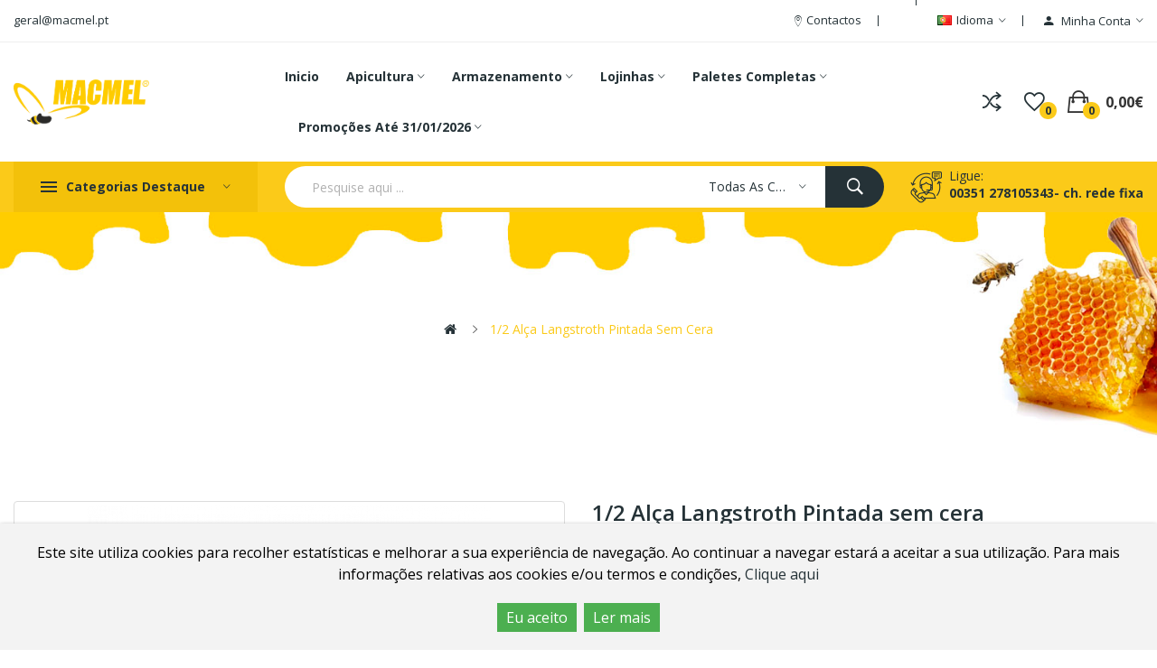

--- FILE ---
content_type: text/html; charset=utf-8
request_url: https://www.google.com/recaptcha/api2/anchor?ar=1&k=6Led25oqAAAAANnL6fLqmdCgGqNSifG5kGxL8hsf&co=aHR0cHM6Ly93d3cubWFjbWVsLnB0OjQ0Mw..&hl=en&v=PoyoqOPhxBO7pBk68S4YbpHZ&size=normal&anchor-ms=20000&execute-ms=30000&cb=l2whxeix9cgb
body_size: 49450
content:
<!DOCTYPE HTML><html dir="ltr" lang="en"><head><meta http-equiv="Content-Type" content="text/html; charset=UTF-8">
<meta http-equiv="X-UA-Compatible" content="IE=edge">
<title>reCAPTCHA</title>
<style type="text/css">
/* cyrillic-ext */
@font-face {
  font-family: 'Roboto';
  font-style: normal;
  font-weight: 400;
  font-stretch: 100%;
  src: url(//fonts.gstatic.com/s/roboto/v48/KFO7CnqEu92Fr1ME7kSn66aGLdTylUAMa3GUBHMdazTgWw.woff2) format('woff2');
  unicode-range: U+0460-052F, U+1C80-1C8A, U+20B4, U+2DE0-2DFF, U+A640-A69F, U+FE2E-FE2F;
}
/* cyrillic */
@font-face {
  font-family: 'Roboto';
  font-style: normal;
  font-weight: 400;
  font-stretch: 100%;
  src: url(//fonts.gstatic.com/s/roboto/v48/KFO7CnqEu92Fr1ME7kSn66aGLdTylUAMa3iUBHMdazTgWw.woff2) format('woff2');
  unicode-range: U+0301, U+0400-045F, U+0490-0491, U+04B0-04B1, U+2116;
}
/* greek-ext */
@font-face {
  font-family: 'Roboto';
  font-style: normal;
  font-weight: 400;
  font-stretch: 100%;
  src: url(//fonts.gstatic.com/s/roboto/v48/KFO7CnqEu92Fr1ME7kSn66aGLdTylUAMa3CUBHMdazTgWw.woff2) format('woff2');
  unicode-range: U+1F00-1FFF;
}
/* greek */
@font-face {
  font-family: 'Roboto';
  font-style: normal;
  font-weight: 400;
  font-stretch: 100%;
  src: url(//fonts.gstatic.com/s/roboto/v48/KFO7CnqEu92Fr1ME7kSn66aGLdTylUAMa3-UBHMdazTgWw.woff2) format('woff2');
  unicode-range: U+0370-0377, U+037A-037F, U+0384-038A, U+038C, U+038E-03A1, U+03A3-03FF;
}
/* math */
@font-face {
  font-family: 'Roboto';
  font-style: normal;
  font-weight: 400;
  font-stretch: 100%;
  src: url(//fonts.gstatic.com/s/roboto/v48/KFO7CnqEu92Fr1ME7kSn66aGLdTylUAMawCUBHMdazTgWw.woff2) format('woff2');
  unicode-range: U+0302-0303, U+0305, U+0307-0308, U+0310, U+0312, U+0315, U+031A, U+0326-0327, U+032C, U+032F-0330, U+0332-0333, U+0338, U+033A, U+0346, U+034D, U+0391-03A1, U+03A3-03A9, U+03B1-03C9, U+03D1, U+03D5-03D6, U+03F0-03F1, U+03F4-03F5, U+2016-2017, U+2034-2038, U+203C, U+2040, U+2043, U+2047, U+2050, U+2057, U+205F, U+2070-2071, U+2074-208E, U+2090-209C, U+20D0-20DC, U+20E1, U+20E5-20EF, U+2100-2112, U+2114-2115, U+2117-2121, U+2123-214F, U+2190, U+2192, U+2194-21AE, U+21B0-21E5, U+21F1-21F2, U+21F4-2211, U+2213-2214, U+2216-22FF, U+2308-230B, U+2310, U+2319, U+231C-2321, U+2336-237A, U+237C, U+2395, U+239B-23B7, U+23D0, U+23DC-23E1, U+2474-2475, U+25AF, U+25B3, U+25B7, U+25BD, U+25C1, U+25CA, U+25CC, U+25FB, U+266D-266F, U+27C0-27FF, U+2900-2AFF, U+2B0E-2B11, U+2B30-2B4C, U+2BFE, U+3030, U+FF5B, U+FF5D, U+1D400-1D7FF, U+1EE00-1EEFF;
}
/* symbols */
@font-face {
  font-family: 'Roboto';
  font-style: normal;
  font-weight: 400;
  font-stretch: 100%;
  src: url(//fonts.gstatic.com/s/roboto/v48/KFO7CnqEu92Fr1ME7kSn66aGLdTylUAMaxKUBHMdazTgWw.woff2) format('woff2');
  unicode-range: U+0001-000C, U+000E-001F, U+007F-009F, U+20DD-20E0, U+20E2-20E4, U+2150-218F, U+2190, U+2192, U+2194-2199, U+21AF, U+21E6-21F0, U+21F3, U+2218-2219, U+2299, U+22C4-22C6, U+2300-243F, U+2440-244A, U+2460-24FF, U+25A0-27BF, U+2800-28FF, U+2921-2922, U+2981, U+29BF, U+29EB, U+2B00-2BFF, U+4DC0-4DFF, U+FFF9-FFFB, U+10140-1018E, U+10190-1019C, U+101A0, U+101D0-101FD, U+102E0-102FB, U+10E60-10E7E, U+1D2C0-1D2D3, U+1D2E0-1D37F, U+1F000-1F0FF, U+1F100-1F1AD, U+1F1E6-1F1FF, U+1F30D-1F30F, U+1F315, U+1F31C, U+1F31E, U+1F320-1F32C, U+1F336, U+1F378, U+1F37D, U+1F382, U+1F393-1F39F, U+1F3A7-1F3A8, U+1F3AC-1F3AF, U+1F3C2, U+1F3C4-1F3C6, U+1F3CA-1F3CE, U+1F3D4-1F3E0, U+1F3ED, U+1F3F1-1F3F3, U+1F3F5-1F3F7, U+1F408, U+1F415, U+1F41F, U+1F426, U+1F43F, U+1F441-1F442, U+1F444, U+1F446-1F449, U+1F44C-1F44E, U+1F453, U+1F46A, U+1F47D, U+1F4A3, U+1F4B0, U+1F4B3, U+1F4B9, U+1F4BB, U+1F4BF, U+1F4C8-1F4CB, U+1F4D6, U+1F4DA, U+1F4DF, U+1F4E3-1F4E6, U+1F4EA-1F4ED, U+1F4F7, U+1F4F9-1F4FB, U+1F4FD-1F4FE, U+1F503, U+1F507-1F50B, U+1F50D, U+1F512-1F513, U+1F53E-1F54A, U+1F54F-1F5FA, U+1F610, U+1F650-1F67F, U+1F687, U+1F68D, U+1F691, U+1F694, U+1F698, U+1F6AD, U+1F6B2, U+1F6B9-1F6BA, U+1F6BC, U+1F6C6-1F6CF, U+1F6D3-1F6D7, U+1F6E0-1F6EA, U+1F6F0-1F6F3, U+1F6F7-1F6FC, U+1F700-1F7FF, U+1F800-1F80B, U+1F810-1F847, U+1F850-1F859, U+1F860-1F887, U+1F890-1F8AD, U+1F8B0-1F8BB, U+1F8C0-1F8C1, U+1F900-1F90B, U+1F93B, U+1F946, U+1F984, U+1F996, U+1F9E9, U+1FA00-1FA6F, U+1FA70-1FA7C, U+1FA80-1FA89, U+1FA8F-1FAC6, U+1FACE-1FADC, U+1FADF-1FAE9, U+1FAF0-1FAF8, U+1FB00-1FBFF;
}
/* vietnamese */
@font-face {
  font-family: 'Roboto';
  font-style: normal;
  font-weight: 400;
  font-stretch: 100%;
  src: url(//fonts.gstatic.com/s/roboto/v48/KFO7CnqEu92Fr1ME7kSn66aGLdTylUAMa3OUBHMdazTgWw.woff2) format('woff2');
  unicode-range: U+0102-0103, U+0110-0111, U+0128-0129, U+0168-0169, U+01A0-01A1, U+01AF-01B0, U+0300-0301, U+0303-0304, U+0308-0309, U+0323, U+0329, U+1EA0-1EF9, U+20AB;
}
/* latin-ext */
@font-face {
  font-family: 'Roboto';
  font-style: normal;
  font-weight: 400;
  font-stretch: 100%;
  src: url(//fonts.gstatic.com/s/roboto/v48/KFO7CnqEu92Fr1ME7kSn66aGLdTylUAMa3KUBHMdazTgWw.woff2) format('woff2');
  unicode-range: U+0100-02BA, U+02BD-02C5, U+02C7-02CC, U+02CE-02D7, U+02DD-02FF, U+0304, U+0308, U+0329, U+1D00-1DBF, U+1E00-1E9F, U+1EF2-1EFF, U+2020, U+20A0-20AB, U+20AD-20C0, U+2113, U+2C60-2C7F, U+A720-A7FF;
}
/* latin */
@font-face {
  font-family: 'Roboto';
  font-style: normal;
  font-weight: 400;
  font-stretch: 100%;
  src: url(//fonts.gstatic.com/s/roboto/v48/KFO7CnqEu92Fr1ME7kSn66aGLdTylUAMa3yUBHMdazQ.woff2) format('woff2');
  unicode-range: U+0000-00FF, U+0131, U+0152-0153, U+02BB-02BC, U+02C6, U+02DA, U+02DC, U+0304, U+0308, U+0329, U+2000-206F, U+20AC, U+2122, U+2191, U+2193, U+2212, U+2215, U+FEFF, U+FFFD;
}
/* cyrillic-ext */
@font-face {
  font-family: 'Roboto';
  font-style: normal;
  font-weight: 500;
  font-stretch: 100%;
  src: url(//fonts.gstatic.com/s/roboto/v48/KFO7CnqEu92Fr1ME7kSn66aGLdTylUAMa3GUBHMdazTgWw.woff2) format('woff2');
  unicode-range: U+0460-052F, U+1C80-1C8A, U+20B4, U+2DE0-2DFF, U+A640-A69F, U+FE2E-FE2F;
}
/* cyrillic */
@font-face {
  font-family: 'Roboto';
  font-style: normal;
  font-weight: 500;
  font-stretch: 100%;
  src: url(//fonts.gstatic.com/s/roboto/v48/KFO7CnqEu92Fr1ME7kSn66aGLdTylUAMa3iUBHMdazTgWw.woff2) format('woff2');
  unicode-range: U+0301, U+0400-045F, U+0490-0491, U+04B0-04B1, U+2116;
}
/* greek-ext */
@font-face {
  font-family: 'Roboto';
  font-style: normal;
  font-weight: 500;
  font-stretch: 100%;
  src: url(//fonts.gstatic.com/s/roboto/v48/KFO7CnqEu92Fr1ME7kSn66aGLdTylUAMa3CUBHMdazTgWw.woff2) format('woff2');
  unicode-range: U+1F00-1FFF;
}
/* greek */
@font-face {
  font-family: 'Roboto';
  font-style: normal;
  font-weight: 500;
  font-stretch: 100%;
  src: url(//fonts.gstatic.com/s/roboto/v48/KFO7CnqEu92Fr1ME7kSn66aGLdTylUAMa3-UBHMdazTgWw.woff2) format('woff2');
  unicode-range: U+0370-0377, U+037A-037F, U+0384-038A, U+038C, U+038E-03A1, U+03A3-03FF;
}
/* math */
@font-face {
  font-family: 'Roboto';
  font-style: normal;
  font-weight: 500;
  font-stretch: 100%;
  src: url(//fonts.gstatic.com/s/roboto/v48/KFO7CnqEu92Fr1ME7kSn66aGLdTylUAMawCUBHMdazTgWw.woff2) format('woff2');
  unicode-range: U+0302-0303, U+0305, U+0307-0308, U+0310, U+0312, U+0315, U+031A, U+0326-0327, U+032C, U+032F-0330, U+0332-0333, U+0338, U+033A, U+0346, U+034D, U+0391-03A1, U+03A3-03A9, U+03B1-03C9, U+03D1, U+03D5-03D6, U+03F0-03F1, U+03F4-03F5, U+2016-2017, U+2034-2038, U+203C, U+2040, U+2043, U+2047, U+2050, U+2057, U+205F, U+2070-2071, U+2074-208E, U+2090-209C, U+20D0-20DC, U+20E1, U+20E5-20EF, U+2100-2112, U+2114-2115, U+2117-2121, U+2123-214F, U+2190, U+2192, U+2194-21AE, U+21B0-21E5, U+21F1-21F2, U+21F4-2211, U+2213-2214, U+2216-22FF, U+2308-230B, U+2310, U+2319, U+231C-2321, U+2336-237A, U+237C, U+2395, U+239B-23B7, U+23D0, U+23DC-23E1, U+2474-2475, U+25AF, U+25B3, U+25B7, U+25BD, U+25C1, U+25CA, U+25CC, U+25FB, U+266D-266F, U+27C0-27FF, U+2900-2AFF, U+2B0E-2B11, U+2B30-2B4C, U+2BFE, U+3030, U+FF5B, U+FF5D, U+1D400-1D7FF, U+1EE00-1EEFF;
}
/* symbols */
@font-face {
  font-family: 'Roboto';
  font-style: normal;
  font-weight: 500;
  font-stretch: 100%;
  src: url(//fonts.gstatic.com/s/roboto/v48/KFO7CnqEu92Fr1ME7kSn66aGLdTylUAMaxKUBHMdazTgWw.woff2) format('woff2');
  unicode-range: U+0001-000C, U+000E-001F, U+007F-009F, U+20DD-20E0, U+20E2-20E4, U+2150-218F, U+2190, U+2192, U+2194-2199, U+21AF, U+21E6-21F0, U+21F3, U+2218-2219, U+2299, U+22C4-22C6, U+2300-243F, U+2440-244A, U+2460-24FF, U+25A0-27BF, U+2800-28FF, U+2921-2922, U+2981, U+29BF, U+29EB, U+2B00-2BFF, U+4DC0-4DFF, U+FFF9-FFFB, U+10140-1018E, U+10190-1019C, U+101A0, U+101D0-101FD, U+102E0-102FB, U+10E60-10E7E, U+1D2C0-1D2D3, U+1D2E0-1D37F, U+1F000-1F0FF, U+1F100-1F1AD, U+1F1E6-1F1FF, U+1F30D-1F30F, U+1F315, U+1F31C, U+1F31E, U+1F320-1F32C, U+1F336, U+1F378, U+1F37D, U+1F382, U+1F393-1F39F, U+1F3A7-1F3A8, U+1F3AC-1F3AF, U+1F3C2, U+1F3C4-1F3C6, U+1F3CA-1F3CE, U+1F3D4-1F3E0, U+1F3ED, U+1F3F1-1F3F3, U+1F3F5-1F3F7, U+1F408, U+1F415, U+1F41F, U+1F426, U+1F43F, U+1F441-1F442, U+1F444, U+1F446-1F449, U+1F44C-1F44E, U+1F453, U+1F46A, U+1F47D, U+1F4A3, U+1F4B0, U+1F4B3, U+1F4B9, U+1F4BB, U+1F4BF, U+1F4C8-1F4CB, U+1F4D6, U+1F4DA, U+1F4DF, U+1F4E3-1F4E6, U+1F4EA-1F4ED, U+1F4F7, U+1F4F9-1F4FB, U+1F4FD-1F4FE, U+1F503, U+1F507-1F50B, U+1F50D, U+1F512-1F513, U+1F53E-1F54A, U+1F54F-1F5FA, U+1F610, U+1F650-1F67F, U+1F687, U+1F68D, U+1F691, U+1F694, U+1F698, U+1F6AD, U+1F6B2, U+1F6B9-1F6BA, U+1F6BC, U+1F6C6-1F6CF, U+1F6D3-1F6D7, U+1F6E0-1F6EA, U+1F6F0-1F6F3, U+1F6F7-1F6FC, U+1F700-1F7FF, U+1F800-1F80B, U+1F810-1F847, U+1F850-1F859, U+1F860-1F887, U+1F890-1F8AD, U+1F8B0-1F8BB, U+1F8C0-1F8C1, U+1F900-1F90B, U+1F93B, U+1F946, U+1F984, U+1F996, U+1F9E9, U+1FA00-1FA6F, U+1FA70-1FA7C, U+1FA80-1FA89, U+1FA8F-1FAC6, U+1FACE-1FADC, U+1FADF-1FAE9, U+1FAF0-1FAF8, U+1FB00-1FBFF;
}
/* vietnamese */
@font-face {
  font-family: 'Roboto';
  font-style: normal;
  font-weight: 500;
  font-stretch: 100%;
  src: url(//fonts.gstatic.com/s/roboto/v48/KFO7CnqEu92Fr1ME7kSn66aGLdTylUAMa3OUBHMdazTgWw.woff2) format('woff2');
  unicode-range: U+0102-0103, U+0110-0111, U+0128-0129, U+0168-0169, U+01A0-01A1, U+01AF-01B0, U+0300-0301, U+0303-0304, U+0308-0309, U+0323, U+0329, U+1EA0-1EF9, U+20AB;
}
/* latin-ext */
@font-face {
  font-family: 'Roboto';
  font-style: normal;
  font-weight: 500;
  font-stretch: 100%;
  src: url(//fonts.gstatic.com/s/roboto/v48/KFO7CnqEu92Fr1ME7kSn66aGLdTylUAMa3KUBHMdazTgWw.woff2) format('woff2');
  unicode-range: U+0100-02BA, U+02BD-02C5, U+02C7-02CC, U+02CE-02D7, U+02DD-02FF, U+0304, U+0308, U+0329, U+1D00-1DBF, U+1E00-1E9F, U+1EF2-1EFF, U+2020, U+20A0-20AB, U+20AD-20C0, U+2113, U+2C60-2C7F, U+A720-A7FF;
}
/* latin */
@font-face {
  font-family: 'Roboto';
  font-style: normal;
  font-weight: 500;
  font-stretch: 100%;
  src: url(//fonts.gstatic.com/s/roboto/v48/KFO7CnqEu92Fr1ME7kSn66aGLdTylUAMa3yUBHMdazQ.woff2) format('woff2');
  unicode-range: U+0000-00FF, U+0131, U+0152-0153, U+02BB-02BC, U+02C6, U+02DA, U+02DC, U+0304, U+0308, U+0329, U+2000-206F, U+20AC, U+2122, U+2191, U+2193, U+2212, U+2215, U+FEFF, U+FFFD;
}
/* cyrillic-ext */
@font-face {
  font-family: 'Roboto';
  font-style: normal;
  font-weight: 900;
  font-stretch: 100%;
  src: url(//fonts.gstatic.com/s/roboto/v48/KFO7CnqEu92Fr1ME7kSn66aGLdTylUAMa3GUBHMdazTgWw.woff2) format('woff2');
  unicode-range: U+0460-052F, U+1C80-1C8A, U+20B4, U+2DE0-2DFF, U+A640-A69F, U+FE2E-FE2F;
}
/* cyrillic */
@font-face {
  font-family: 'Roboto';
  font-style: normal;
  font-weight: 900;
  font-stretch: 100%;
  src: url(//fonts.gstatic.com/s/roboto/v48/KFO7CnqEu92Fr1ME7kSn66aGLdTylUAMa3iUBHMdazTgWw.woff2) format('woff2');
  unicode-range: U+0301, U+0400-045F, U+0490-0491, U+04B0-04B1, U+2116;
}
/* greek-ext */
@font-face {
  font-family: 'Roboto';
  font-style: normal;
  font-weight: 900;
  font-stretch: 100%;
  src: url(//fonts.gstatic.com/s/roboto/v48/KFO7CnqEu92Fr1ME7kSn66aGLdTylUAMa3CUBHMdazTgWw.woff2) format('woff2');
  unicode-range: U+1F00-1FFF;
}
/* greek */
@font-face {
  font-family: 'Roboto';
  font-style: normal;
  font-weight: 900;
  font-stretch: 100%;
  src: url(//fonts.gstatic.com/s/roboto/v48/KFO7CnqEu92Fr1ME7kSn66aGLdTylUAMa3-UBHMdazTgWw.woff2) format('woff2');
  unicode-range: U+0370-0377, U+037A-037F, U+0384-038A, U+038C, U+038E-03A1, U+03A3-03FF;
}
/* math */
@font-face {
  font-family: 'Roboto';
  font-style: normal;
  font-weight: 900;
  font-stretch: 100%;
  src: url(//fonts.gstatic.com/s/roboto/v48/KFO7CnqEu92Fr1ME7kSn66aGLdTylUAMawCUBHMdazTgWw.woff2) format('woff2');
  unicode-range: U+0302-0303, U+0305, U+0307-0308, U+0310, U+0312, U+0315, U+031A, U+0326-0327, U+032C, U+032F-0330, U+0332-0333, U+0338, U+033A, U+0346, U+034D, U+0391-03A1, U+03A3-03A9, U+03B1-03C9, U+03D1, U+03D5-03D6, U+03F0-03F1, U+03F4-03F5, U+2016-2017, U+2034-2038, U+203C, U+2040, U+2043, U+2047, U+2050, U+2057, U+205F, U+2070-2071, U+2074-208E, U+2090-209C, U+20D0-20DC, U+20E1, U+20E5-20EF, U+2100-2112, U+2114-2115, U+2117-2121, U+2123-214F, U+2190, U+2192, U+2194-21AE, U+21B0-21E5, U+21F1-21F2, U+21F4-2211, U+2213-2214, U+2216-22FF, U+2308-230B, U+2310, U+2319, U+231C-2321, U+2336-237A, U+237C, U+2395, U+239B-23B7, U+23D0, U+23DC-23E1, U+2474-2475, U+25AF, U+25B3, U+25B7, U+25BD, U+25C1, U+25CA, U+25CC, U+25FB, U+266D-266F, U+27C0-27FF, U+2900-2AFF, U+2B0E-2B11, U+2B30-2B4C, U+2BFE, U+3030, U+FF5B, U+FF5D, U+1D400-1D7FF, U+1EE00-1EEFF;
}
/* symbols */
@font-face {
  font-family: 'Roboto';
  font-style: normal;
  font-weight: 900;
  font-stretch: 100%;
  src: url(//fonts.gstatic.com/s/roboto/v48/KFO7CnqEu92Fr1ME7kSn66aGLdTylUAMaxKUBHMdazTgWw.woff2) format('woff2');
  unicode-range: U+0001-000C, U+000E-001F, U+007F-009F, U+20DD-20E0, U+20E2-20E4, U+2150-218F, U+2190, U+2192, U+2194-2199, U+21AF, U+21E6-21F0, U+21F3, U+2218-2219, U+2299, U+22C4-22C6, U+2300-243F, U+2440-244A, U+2460-24FF, U+25A0-27BF, U+2800-28FF, U+2921-2922, U+2981, U+29BF, U+29EB, U+2B00-2BFF, U+4DC0-4DFF, U+FFF9-FFFB, U+10140-1018E, U+10190-1019C, U+101A0, U+101D0-101FD, U+102E0-102FB, U+10E60-10E7E, U+1D2C0-1D2D3, U+1D2E0-1D37F, U+1F000-1F0FF, U+1F100-1F1AD, U+1F1E6-1F1FF, U+1F30D-1F30F, U+1F315, U+1F31C, U+1F31E, U+1F320-1F32C, U+1F336, U+1F378, U+1F37D, U+1F382, U+1F393-1F39F, U+1F3A7-1F3A8, U+1F3AC-1F3AF, U+1F3C2, U+1F3C4-1F3C6, U+1F3CA-1F3CE, U+1F3D4-1F3E0, U+1F3ED, U+1F3F1-1F3F3, U+1F3F5-1F3F7, U+1F408, U+1F415, U+1F41F, U+1F426, U+1F43F, U+1F441-1F442, U+1F444, U+1F446-1F449, U+1F44C-1F44E, U+1F453, U+1F46A, U+1F47D, U+1F4A3, U+1F4B0, U+1F4B3, U+1F4B9, U+1F4BB, U+1F4BF, U+1F4C8-1F4CB, U+1F4D6, U+1F4DA, U+1F4DF, U+1F4E3-1F4E6, U+1F4EA-1F4ED, U+1F4F7, U+1F4F9-1F4FB, U+1F4FD-1F4FE, U+1F503, U+1F507-1F50B, U+1F50D, U+1F512-1F513, U+1F53E-1F54A, U+1F54F-1F5FA, U+1F610, U+1F650-1F67F, U+1F687, U+1F68D, U+1F691, U+1F694, U+1F698, U+1F6AD, U+1F6B2, U+1F6B9-1F6BA, U+1F6BC, U+1F6C6-1F6CF, U+1F6D3-1F6D7, U+1F6E0-1F6EA, U+1F6F0-1F6F3, U+1F6F7-1F6FC, U+1F700-1F7FF, U+1F800-1F80B, U+1F810-1F847, U+1F850-1F859, U+1F860-1F887, U+1F890-1F8AD, U+1F8B0-1F8BB, U+1F8C0-1F8C1, U+1F900-1F90B, U+1F93B, U+1F946, U+1F984, U+1F996, U+1F9E9, U+1FA00-1FA6F, U+1FA70-1FA7C, U+1FA80-1FA89, U+1FA8F-1FAC6, U+1FACE-1FADC, U+1FADF-1FAE9, U+1FAF0-1FAF8, U+1FB00-1FBFF;
}
/* vietnamese */
@font-face {
  font-family: 'Roboto';
  font-style: normal;
  font-weight: 900;
  font-stretch: 100%;
  src: url(//fonts.gstatic.com/s/roboto/v48/KFO7CnqEu92Fr1ME7kSn66aGLdTylUAMa3OUBHMdazTgWw.woff2) format('woff2');
  unicode-range: U+0102-0103, U+0110-0111, U+0128-0129, U+0168-0169, U+01A0-01A1, U+01AF-01B0, U+0300-0301, U+0303-0304, U+0308-0309, U+0323, U+0329, U+1EA0-1EF9, U+20AB;
}
/* latin-ext */
@font-face {
  font-family: 'Roboto';
  font-style: normal;
  font-weight: 900;
  font-stretch: 100%;
  src: url(//fonts.gstatic.com/s/roboto/v48/KFO7CnqEu92Fr1ME7kSn66aGLdTylUAMa3KUBHMdazTgWw.woff2) format('woff2');
  unicode-range: U+0100-02BA, U+02BD-02C5, U+02C7-02CC, U+02CE-02D7, U+02DD-02FF, U+0304, U+0308, U+0329, U+1D00-1DBF, U+1E00-1E9F, U+1EF2-1EFF, U+2020, U+20A0-20AB, U+20AD-20C0, U+2113, U+2C60-2C7F, U+A720-A7FF;
}
/* latin */
@font-face {
  font-family: 'Roboto';
  font-style: normal;
  font-weight: 900;
  font-stretch: 100%;
  src: url(//fonts.gstatic.com/s/roboto/v48/KFO7CnqEu92Fr1ME7kSn66aGLdTylUAMa3yUBHMdazQ.woff2) format('woff2');
  unicode-range: U+0000-00FF, U+0131, U+0152-0153, U+02BB-02BC, U+02C6, U+02DA, U+02DC, U+0304, U+0308, U+0329, U+2000-206F, U+20AC, U+2122, U+2191, U+2193, U+2212, U+2215, U+FEFF, U+FFFD;
}

</style>
<link rel="stylesheet" type="text/css" href="https://www.gstatic.com/recaptcha/releases/PoyoqOPhxBO7pBk68S4YbpHZ/styles__ltr.css">
<script nonce="Vsn-m4EcQh-ksF-f7ca5JA" type="text/javascript">window['__recaptcha_api'] = 'https://www.google.com/recaptcha/api2/';</script>
<script type="text/javascript" src="https://www.gstatic.com/recaptcha/releases/PoyoqOPhxBO7pBk68S4YbpHZ/recaptcha__en.js" nonce="Vsn-m4EcQh-ksF-f7ca5JA">
      
    </script></head>
<body><div id="rc-anchor-alert" class="rc-anchor-alert"></div>
<input type="hidden" id="recaptcha-token" value="[base64]">
<script type="text/javascript" nonce="Vsn-m4EcQh-ksF-f7ca5JA">
      recaptcha.anchor.Main.init("[\x22ainput\x22,[\x22bgdata\x22,\x22\x22,\[base64]/[base64]/[base64]/[base64]/[base64]/UltsKytdPUU6KEU8MjA0OD9SW2wrK109RT4+NnwxOTI6KChFJjY0NTEyKT09NTUyOTYmJk0rMTxjLmxlbmd0aCYmKGMuY2hhckNvZGVBdChNKzEpJjY0NTEyKT09NTYzMjA/[base64]/[base64]/[base64]/[base64]/[base64]/[base64]/[base64]\x22,\[base64]\x22,\[base64]/wpPDt8ODcCdjwoLCpnIFVMO9JylEw494wrHCj07Cg0LDsUzCsMONwosEw4lBwqHCgMOvbcOIdDbCl8K4wqYJw4JWw7ddw7VRw4QTwp5aw5QfL0JXw4AmG2U0Zy/[base64]/CjX1xbDcGw7jDmcOOw6Nowqcqw6zDksKoFCTDrMKiwrQbwrk3GMOVbRLCuMOHwrnCtMObwoXDm3wCw4TDqAUwwo09QBLCqsOFNSBkYj42B8OWVMOyFmpgN8KTw4DDp2Z/wo84EHXDj3RSw6jCr2bDlcK7BwZ1w4nCo2dcwpjCtBtLaWnDmBrCuArCqMObwqrDn8OLf03DsB/DhMO7KStDw6/[base64]/DrsOJPgvDjsOPwrQGcCNRIsKUI0New5tLbMOEwrTCvMKQIMKvw4jDgMKuwpzCghxhwop3wpY/[base64]/CoMOvfwtBAF7DvsODUMKwLWIue3bDgMOATDBILmIZwpxaw7swM8Omwqx+w4nDhAtCTkHCmsKrw4ERw6chNzEaw4DDv8KlIMKLYg3CkMOjw7rCrMKAw4fDgMKZwonCrRDDr8KPw58Fw7vCj8KFOVXCgB5+R8KIwr/DtcOwwqokw6p7VsOfwqAMLcOOcsOSwqvDvhkkwrbDvsOxSsKywoRzWnUuwrY1w5/CocOXwqjCpxrCnsO7d17DoMO9wpPDlGY4w5FfwpEzWsKPw4Exw6fCgwAoHDwewo7CgV7CvCdbwr4AwqHCssOBF8Kdw7A+w5pFLsOcw55dw6M9w77DtQ3Cs8KWw7YCSgtuw5xLHDLDiyTDpFdabCVFw7gJNzZZw4kbAcO9VsKnwq3DrXXDkcKhwp/[base64]/CiH1ULsKndifDmMKsbMO3QsKew7oywr9qwonCv8KxwqDCicK8wrkOwr/Cv8OMwpnDskfDtH1oKhlgQhxjw6dLCsO0wqdRwobDh1YeJU7CoWgIw6Ulwp9Pw7rDux3Co0k0w4fCnUI2wq/DsyrDtWtvwpR0w48qw5U+OFnCqMKtV8OGwpbCm8OUwqptwod0bxwEWx5+enrCiScyVMOjw5PDhCwPFSDDtgQdasKAw4TDucKWXcOhw6F6w5sCwpXCpQ1Lw7J4HxxQay94McO/[base64]/[base64]/[base64]/d8KzIScGAsOZaGZaLHJlw51jw6DDmwfCkV7Du8OVGSbDhRDCjMOqEsK7wo7CnsOaw6sQw4fDnFDCtkA+VE8zw5TDpjXDlMOrw7vCmsKoUMKtwqUqaltuwp8uQXZWU2VnPcOXKkzDpcK8QDUowoM4w77DhcOOc8K/ZznCkxdQw6wMcGPCmnA7fsOnwqfCnzbCtwQmdMO3LwNXw5PCkHkSwodpV8KcwoDDnMOiYMOxwp/CgXDDnzNYw7c7w4/DgsKqwpI5FMKew6jClsOWwpI3I8O3R8O3MWzDoDzCrMOYw5NoUcO2KcKcw4MSA8KLw73CinUuw4DChinDjFg9CGUIwpgBPMOnw5/Dn1rDjsKtwofDkw9fFcOdRMK7BXDDvSHCvR41JjbDn08nbsOcCATDjMOpwrtpPFrCpE/DkAbCusOwI8KHOcKuwpzDvcOCwoZxDkZwwqrCtMOFdcO0LhYHw50jw6/[base64]/CrcOSwrwIw4XDhcO3w6JOETk8UcOOw53CuQTDlUbCkcO0OMKcwo/[base64]/Dt3xsc8Kcw4MOfMOfwrXCpBYow7HCtMKNFh1cwrQ6D8O3L8K7wpdULG/DkmFMWMOCAgvCp8KCB8KAHVXDtVnDjcOGfyMIw4hdwprDjwPCiA/CkRzCl8ORw4rChsKhPMOBw5FMCsOVw6oowrBmYcOEPQ3CkyQPwo7CscKew4DDvUPCsljCtxcYbcOjIsKLVD7Dj8OuwpRyw6wNcQvCujvClsKDwq/CtsKkwqLDocKdwrbCpGfDiTklDinCow5uw4rDiMKpDVYxVi5yw5nCkMOlw6E3B8OYcsO0KkY6woHDi8OwwpfCisKHYz7CgMKkw6RVw7fCizc6C8Oew4hmHF3DlcONC8OZEl/[base64]/Ch8O8w5oqwq9/[base64]/w7vDmhfDhAs/[base64]/wqtsDsOTD8KyeWhbw6oZAsOxw6rDogjCvMKSezISchYAw7HCuzZuwqjDvDh4AMKfwrVUFcOAwoDDqArDjcKEw7vCqVp3AnXDr8KgKwLDjSxpehzDksOSw5DDisOzw7fDuyvDmMOLdULCgsKSw4kSw43DnDliw6QDGsKFecK+wrzDk8KfeFpHw5TDmAYyez9/RsKlw4RRMsKFwqzCgwjDvBVtKsOVGx3CucOwwpzDtMO1woHDg0trcAcpcDp5BMOmw61pQWLDuMOEAcKLS2rCiFTCkSnCiMOyw5LCnyjDksKRwoHDs8OoVMOiYMK3EFbDtGglQMOlw4XDtsKcw4LDo8Kvw6crwoN2w5DDlsKmQcKUwozCvRTCpcKbWUjDpcOhwpo/YhjCvsKKN8O3RcK7w4TCpMKtQgXCplzCnsKtw4gDwrZZw5N2XFw5LjMtwobCnjTCqhx4bAVJw4YDOwAvMcOiITl1w5M3HAI3wrVrW8KCd8KIXCvDkCXDssKAw77Cs2nCgsOtITYWH0HCv8Okw7TDsMKMUMOVB8Oww7/CqVnDjsOLAg/[base64]/Dl0bDnhDDpXUAacOdw7k9UMKowocrwrDDmMONaj/DhMKMJjjDpGfDjsKcOcOuw5zDllw5wpLDmsO7w6rDnMK4wqfCm14mK8OHIk5Fw7vCtsK8wq3DiMO2wp3DnMKSwporw6QYS8KwwqTCoRwFXigmw5YdR8KZwobCr8KOw7V/wqTCssOOd8OrwrnCrMOBQXvDvMKdwrkWw4Mtw650V3EKwotrJW0KDsK7TVXDpkIHLS4PwpLDo8OpccKhcMKKw60aw65Cw6vCn8KUwpnCrMKoDzXDq0jDkRJMZBbCtMO2woY6STR3w6rCh1p/w7PCjMKsDsOuwqgOwoZTwrxNwrZMwpvDnGrCnV3DiU7DowrCqklOPsOYVMOTcUvCsyjDkQN9LsKVwrDCmsKzw78RcsOkBMOSwqPCl8KXLFfDmsOxwrs5wrEaw57CrsOFQE3ClcKIWMO2w6rCuMK+wr0Wwp4BGw3DtMOAYxLCpD/CrQwfckRVbcOQwrbCiGFHbArCv8KnF8OfB8OjFyQSSFx3LALCkmfDgcKOwo/ChcK/wq84w6PDgSvDujHCkQ/DsMO8w5fCssKhwo84wpp9eDNJM09Nw4HCmknDgw7CnBfCsMKmFBtPVHlCwoM9wotVd8KDw4dNVnrCiMKfw5bCosKGM8OIasKBw5/[base64]/CphnDm8OzwqcpwrjCqcKswo/DnXPDpllnwpMnesOow5xkw5HDocOsFcKmw5DCuzckw7ATOsKXw6QWZXkYw5HDpMKDJ8Oiw5oDYxTCmcOjS8Kuw57CpMK1w4tJVcOPwrXCmMO/fcO+cCrDnMOdwpHDuATDqxzCn8KgwoPCnMKuX8Ogw47Dn8OaRFvCtmvDnTbDncOuw4VzwrfDqQYaw6FAwrJ9McKMwqvCqw3DssKNFsKuDxFfP8K7HTDCvMOAJThtGcKpLcK9w4tVwp/CjDY8HMOYwppuZj/CscO8w5/DssKBwpFnw4DCkVg2b8K7w71+fxrDmsKLWcKXwp/DssOgbMOlRMKxwolIYUI1w4bDrCUEbMOrwr/DoC0ZI8KDwrpLw5MzHDkAwrdLPDo0wo5rwp0ydR1xw4/Dj8Oxwp8PwrVoDljDo8OdNFbDlcKHMcKAwpXDrS8pc8K/[base64]/w6TCv8Ogw6clwrDCqcONw4fDnE1fw63DryfDlMK3bxrClg7CmBnCni4fKMKOPVvDqTVuw49bw5pzwpHCtT4TwpptwobDhcKMw7RKwoPDrMOoAzdsesO2d8OcKMKrwpXCgFzDpyjCnAIlwrzCqELDtGY/dcKJw5LCk8Kmw6rCmcOyw4nChcO9dsKLwqvDuw/[base64]/[base64]/DicO2wrctEl3DjggqwrkkEMOuNyo1dcOowpZqecKswqbDtMKTbG7Dp8Kcw6nCgDTDs8Kfw6/DtcK+wow0wpctF18OwrHDuTtnQcOjw4HCqcOuGsOgw4zClsO3wrkTZg84AMKPZ8K6w5xMe8OQAMOOVcKqw4/CqQHDm27DtsOPwq/[base64]/wqPCnsKzIljDlcKRSi9iw7VtA0fCvMOeC8O5wqzDmcKDw7jDpnsbw5nDp8O+wo0zw4HDvBrCmcOKwoXCs8KewqcJAgLCh2puVsODW8K8WMKfOcOoYsOtw4RKSjPCpcK0UMO+ATJTBsOIwrlLw6LCoMK2wokVw7/DiMOPw7nDvnZ0axhEWTxXXgbDmMOTw4LCisOyaR9JDxnDkcKGD0Jow4pcbFlAw4kHUj5VLcKkw7LCrA47S8OrZsKHUMK5w555w4zDoBYnwpvDqcOhPcOSG8K4K8OywqoKSxLCtkvCo8OgccO7NQ/Dm2QnbhgmwrF1wrDDvsKBw4lFXcOowpp1w7PCsCh1w5TDoSrDgMKORSVbw7pwH0gRw5LCgmvDj8KwOMK/[base64]/[base64]/w5jCnHXDtcK0THg8wqlVwoHCiFXDssOgw7/CoMK+wqTDgsKpwqlgQcKNHjxPwp8Ddlg1w4p+wpLCjsODw7dLUsKoLsOrA8KAMELChU/DiUMTw5PDssODew0YckvDgQ4QMEXCtsKoR2zDlgnDsW/CpFo6w5xsXAfCkMOPYcKgw5PCk8KrwoDDkG0bLcO1GmTDnMOmw4XDig7Dnl/[base64]/BgPDmz/DpcOWEMOYQhPDp8Kgw6dGLR1cw5rClMKOUSLDoxVQw6XDkMOcwrfCksKsYcKrWFk9aQNBw5Ykwp5lw6hZwrfCrW7Dm27DpxZfw6rDoXQow6tYbXJdw5/Cs2/CrsOGKBJDfFHCi0fDqsKzJH/[base64]/DsR/DlsK5EW/DuWHCt8OkcEsdw70kw5ABaMOnSXVww4nCmlfCn8KKN37CgnrCmjEcwpXDi0nDjcOTwpXCpR9FZ8OmX8Ktwqk0QcOpwq0NDMKswoHCtF0iRQsGK2LDnSljwrY+ZnkQcSoDw5AowpbDhB5sF8OtahjDvBLCk0TDscK6b8K+w4ZBcBY/wpc2c2g9bcOcW2grw4/Dmz5fw690d8KrIh0eJMOlw4DDocOlwrrDu8OKSsO2wpIFTcKHw7TDhcOswpDDv0wORQHDk0knwpTCkGPDpxU2wpguNsOEwr/[base64]/AwvDjMObw5rCqsOdYgDCq8KLwqHDp1fDhD7CvsOOGBF4ZMK1w7cbw4zCqHPDt8O4IcKUCQDDlHjDoMKSHcONOxcAw6Yee8OAwpMCE8O4CDp+wrzCtMOOwqZzwrs8d0rCsEwEwobDsMKBwqLDlsKuwrRRPDjCrcOGD3sNwrvDosKzKxYQBMOowp/DnRTDoMOjeFwZwqvCksKrP8Kua3bCnsOBw4/Dn8K6w4PDiUtRw54hcTpTw59LcEUSJnzCj8ONCGfCsmvCp0/DqMOjPlXCl8KCAzfCvF/Ch2d+CMONwq7CqUDDvVUjPUXDtyPDm8K0wrw1LlkUcMOpfcKWw5/Dp8KRegfCmzbDscOUG8Omw4rDnMK1dk7DrV7DnlxBwozCh8KvEsOaV2luX0TDosK7PsKYdsKAHV3DssK1NMK/GCrDtwHCtMODAsKyw7Vtwo3Cv8KOw4jCqBdJJzPDijQswpnCscO9dMKlwrDCsBDCmcK5w67DqMKKJEPCqsOOCW8Gw7o4LkfCu8Oyw4PDpcOjNkYhw6Ekw4vDmGJRw4AQd0rCkjtRw4HDhnHDkjTDncKTbT/DmMOkwqDDr8K/w60RQioQw6wEFMODVMOUAVvCocK8wrLCs8O7P8OWwpsCL8OHw5LCpcKQw5xWJ8KyA8KxfxPCgsOZwp94w5RuwoXDgwLCtsOaw4fDvDjDlcKNw5zDssKXZ8KifERTwqjCoU4nfsKtw4/Dh8Kcw4/[base64]/CgMKJLXN3OVpdw6Z3w4DCk8OgCh3ChMOcPk/DiMOhw4fCrnXCq8KKasKpNMKcwq1Lwq0vw5PCqQfCmnPDtsOUw6VAA2lRFcOSwqDDu1/[base64]/CpR4tNRHClsKBw6jDhUcJaQ/CqcKMecKmwq10woPDr8Kvdn3Csk3CujDCnsK0woDDm11MUMOXOsKwAcKGwoVbwpLCgzLDqMOlw4l4IMKsZsKhZsKSX8Ogw5x3w4lPwpJDecOZwqXDisKnw5ZmwoXDvMK/w4kAwpQAwpMMw4nDiXtFw5g6w4rDhMKJwofCnBvCqUnCgyPDhxPDkMOPwoXDssKXw4QdfjYGXmlyElzCvSrDm8OCw7PDicKMecK9w5BHah7CnFBxemHDgQ1TZsOUbsKcMRbDiSTDgwrCg0TDoBnCu8OyU3lswq3CtMOxJ2rCtMKMdsObwoB/wr/[base64]/esKdc8KRMRfDsMKhEMKoTcK5BcK4w7rCiRbCvEcjUcKfw7XCkDzCtTgywojCv8Osw4LCpsKSEHbCocKUwpgAw5TCmcORw7rDhhzDo8KnwrnCuwXCo8KswqTDmHbDisOqXynCmcOJwq3DumvCgTvDmwNww4t3NcKNa8Olw7DCriHCocORw7duc8Kywp/Ct8KyTzsswr7Cji7Ck8Ozw7cqwqoVCcOGcMKIL8KMQyktw5cnLMKGw7LCrVDCs0V1wp3CrsO4BMOUw6V3Z8K9XWERw6Jcw4MzXMKmN8KKUsO+WkZcwp/[base64]/HsO+AhbDlU/[base64]/CmXkYw5o/wr7Cu0oWwq1uwrAXEAPDlFJZNRtZw57DocKcH8KpKgrDvMOjwok6w4/DmsOgcsKFwqpSwqMOPmwSwpNgFVTChgzCuD7Cl1PDqyDCg0lkw77Dug7DvMOYw5/CsCXDsMOgVlouwqYuw5F7wonDgMKxCnFXwqBqwrFQUsOPfsONAsK0bGZIDcKVIzrDhsOOZMKWc1t1w43DhMOXw6vDpcKgAEclw4FWHF/DsVjDmcOdA8K4wojDuTHCm8Orw4F7wrs5wppIwqZuw4bCkQZTw5oOZRBWwofDo8Kew7LDpsK4wqDDoMOZw5g3GjspS8KLwqwfKk5nLDFYNH/DhcKKwo1bIMKzw5xjccKlBEHCtR7CqMKbwpnDigUiwrrChFJFAsKWwozDqkwgH8KeV33DqcK2w6jDqMKhFsOme8OCwqrCjBnDqC44FijDscKtCMK2wr/[base64]/CjsOxIjVlwonDnsOldF7DjFFdw5vDmhIkwoADNXfDngJkw7IBSTrDug7DhVvCo0NeFHQ6I8ONw5l0A8KNLQzDpsO2wpLDsMO9S8ONZ8ODwpvDryTCh8Oscmskw4vCrj/DvsK7HcOTPMOuw6bDtsKJOcK/w4vCvsK6RcOnw6XClcKQwrLCscOTcSIaw7rDpQHDscKYwpsHNsKGw5VFI8OVIMOYOALDqMOqEsOcYMO3wrRLQ8OVwqrDtWklwoktOmwMBsOWCWnClF0QKcKdQ8O9wrXDninCmWXDsGYGw7/Ct0g0w7bCuDgpZELCo8KJw4R6w6llNRfCpXRawqvCmiUmNF/DscO+w5DDoDd3OsKMw7EZw7/Cu8OGwqrDlMOQYsKbw6dCfsO/CsKtRsO4F3cDwq7CncKFEMKxehpGPMO/GzLClcOyw5k7cBXDpnvCsw7CmsOPw5bCqgfCnQvCqcOWw7h/wqlZw6Y0w7bChsO5wq/ClAYCw5J4YXDDnMKSwoFlB1sJYzloS3vDicKJUjY9OS9mWcO1NcO6DMKzajHCrMO8NA/[base64]/DpXzChSksf8O4w7BmwpxpA8K/[base64]/Dg8Oqw4cMIsKnBh/[base64]/[base64]/Di8KeE8OLN8KkG8KrZmLCvURtfXLDjsKMwpFUAcO7w5DDp8Kvd1LClibDgsOLD8K5wr5Vwp/CtsObwo/DtcK5QMOyw4bClG4fQcOxwoHCq8OWPA/Dr0gmPcOpJ25KwpTDj8OJfV/[base64]/w7BNJDrDliZhKMKVL8KQVVcww7VqVMOAd8KRwq7ClcK2wrdybj3CjMOXwozCjxfCpB3DkMO1CsKawo3DlyPDoSfDtWbCsiA6w6UpfMKlw4/ClsOLwpsYwoPCr8K8dgxjwrsvdcOMJ2BawqM7w6vDkmxbNnfCljHCiMK/w5ddWcOQwp0zw7AowpzDm8KfDmJDwqnCkl0XIsOxOMO/FcOdwpfDmE0MUcOlwpDDtsO7QRJkw4DCqsKNwp9BMMONw5/CgGYDK1HCuDPDicOgwosqw7nDnMKHwqHDnhjDqhnCkyXDosO8woRuw4xtXMKmwoxFRSMuacKIJ3IyNMKqwpQXw7DCjA/Dt1vDg3TCicKFworCuHjDl8KNwr3DtEjCssOzw5DCqQgWw6s1w4lXw5QWU1YWKsKjwrBwwrrDj8K9wqrDhcKCPAfCicKROwguZMOqbsOkbcKrwoVFNMKQwok1IgbDpcK6w7zCmHNwwqHDuCDDpQLCrQYqJWxIwpHCuE/CosKHesOlwrM9KcO5AMOTwpbDg25FUDI6MsK9w6gnwphCwrBzw6jDigfCp8OKw6Qww43DmnpPw7IadcKVIhjCo8Kgw7rDtgzDgcO8wqXCih13wqI4wpc1wphLw7IhAMOCGQPDmG7CucOGAnnCq8KVwonCjsOpMyVVw6fCnTZoQg/[base64]/DnMOuwrE2wrjClUwIKQxWwq3CiFEvLBJEEGTCksOqw7U/wog+w6E+FMKNPsKZw6wDw44RfHjDncOaw5tpw5nCvhEdwp0DbsKWw6bDv8Ksf8KnGGbDuMKFw7bDiCprCEZuwpt8TMOPL8OFU0LCscKWw7DCi8KhJMO3c0QYNhRdwqHCn34Ww5nDr3fCpH8Pw5nCucKVw7nDuB/Dr8K5WVQyEsOzw77DnV9RwoPDtcObwpfDucK9FSnCvD9vAx5vSiTDgXLCkknDlGE5wrcZw4fDosO7Znopw5XDncOKw5MkG3XCmMK+FMOCRMOqA8KXwox7LmEhw5ZGw4/ClkbDmsKhV8KEwqLDmsOIw47DnyBia2xdw6J0BMKZw4sBJ37DuzXDq8OJw4TDpsKlw7PDj8KmEV3DlMKlwqHCvGLCv8OOKGjCpcKiwoXClVPCmTIXwoxZw6rDscOMZlx/NHfCvMO3wpfCvsKwecOUV8O/[base64]/[base64]/[base64]/Dg8K+w58QwqM1BcOlU2hEw4/CvMKtw6TDvmwWw4tAwpnDscK5w5xxcnjDrMKdTsOYw5Aiw7HDl8KsFMKwKURkw6YzMVA6w6bDvGfDogbCrsKxw7AWCkjDtMKaC8OEwqB8E2XDo8KWHsK1w57CsMOXY8KHBBsHVsKABDgQw7XCh8KGE8K5w4ode8K8WWF4FlJGw71YY8KWw6vDjW/[base64]/CrsOcwpo5FMKKXsOuesKBw48aWMO3IjQ5MMKcYhbCjcOEw6teDsODPnvDrsKpwoPCsMKowrtEIUZ4D0tbwq/Cn1UBw5gnO2HDjC3Do8KLEsKHwonDriZkP0zCrk3Cl3XDjcO6S8Kpw6LDqS/CriDDv8OWdQA6c8OdEMK4amMACh1awrfCoW99w6nCuMKIwoAnw7bCo8OUw7cXDV0xKMOKw6jDoDVkPsORSTcEDCAcw4wqDcKPwrLDmDVuH1tHIcOuw74Owqs6wqPCuMOKwroiccOGKsO2CzDDocOow7tmT8KTAypBesOzBi/[base64]/LMONw44ZwpoAQ8OVw4pFFAYeG1QkM8KBQxBKD3BuwozDjcO6w65nw40/[base64]/DusOKwqwAw5fCgTPCkcOqw5HDmsKWw5/DrcOew6crBwt/PB3Dn1Qmw6gAwpVEBn5DJU7DtsKBw4jCp1HCm8OaCD3CuTbCo8KCLcKoS0zCpcOEEsKqw7pbaHFXHsKzwpkuw7nDrhUvwrjDqsKZC8KIwqUjw50YM8OiNwTCicKUHsKRNAxNwo3CssOZKcOlw7onwrpcSjRnwqzDji8MDsKtBMKrKTMAw5BOw6/Ci8O4f8O8w69yYMObOMK7HiFxw5rClMK9BcKJDsKCYsOfV8OZRcK0FDEwO8KdwoQcw7nCnsOHw79KLkHCs8OUw4bCoi9/Pigfw5TCtmUvw7XDlW3Dq8KiwrgUVQTCtcKhIADDosOBfk/CiVbCkF1oaMKgw7zDocKNwqlqNMOgdcK/woh/w5jDnWdFQ8OkfcOaUi8fw7rDjXRmwocfDsKBesOSH07DkmYoFsKOwoHClCjCg8OlHsOJemkzK0QYw5VVAg7DoEkfw7jDrz/CuEsPSB3Chi7CmcKbw44zw4jCtcKrJcOSXgJvd8OWwoQBH1bDk8KJGcKNwqLCmglpDMOHw6tuPcKxw7tHVSBvw6hqw7/DqkNIUsOCw4TDnMODJsKWwqRowql6woFBwqN0FyZVwqvCqsKgCHXCk0lZTsKoK8KsK8O9w7pSOhTDrcKWwp/CqMKrw47CgxTCijvDmSXDskLCoDjCo8KOw5bDo3/[base64]/Dmnkzw6zDkAZxacOLAWXCsU3DtmdMYRvCusOuw4RKWcKNC8KcwolRw64dwqwEKHZuwqPDg8K+wqjCk2NEwoPDv1wNNi1jJcOOwqnCiWrCtDkQwrTDtT0nd1g4LcK3EzXCrMKcwp3CmcKndlzDohB/EcOTwq8kQTDCn8KiwoVdYlVtZMObw77CgzPDs8OSw6QCZyXCsHx+w5VTwpJKDMODOjHDlQHDrsOFwphkwpxTNE/[base64]/CncOyAMOWfGnCkkIEIcOIwrc4bUkuNsOxw6rCvQQfwobDrcKGw73ChsOvTR9GT8K5wo7CnsOjfw/CjMKxw6nCuyXCj8OjwqPCpcKTwoR2dB7CrcKfD8O8UmHCvMKPwrXDlTcWwqjClEs/wr/DsAkewrXDo8O3wqhbwqcTwqLDiMKrfMONwqXDrSdDw5krwr9Qw4LDq8K9w7IUw6J1McOhPhLDk1/DuMK7w6A7w7oHw6QZw5BVU0JdEcKVM8KBwpEfPB3CtSvDh8KWVHkyUcKpQGghw5wow7vDi8Osw77CncKwVcKcdMOWSUnDh8KrIsKfw7LCgMO+BsOWwrnCv3bCoH/DhS7DoCkRA8KdHcOdW2TDh8KZAnwDw57CnRXCkmoMwonCv8Khw65+wqPDq8OzEsKLGcK9KcODwqUaOyTDuHJJYxvCg8O/cRkTBcKZw5onwocgbcO3w5lLw5EMwrlDQMONNcK+wqNCWzd7w49twoPCrMO6YcO/YyDCtMOVwocnw77DncKJUsOXw47DlcOxwp0iw4PCksO+BlPDm2I0w7PDisOHeWRSc8ObNU7DusKAw6Jaw4fDicOBwr4YwrnDpl94w7diwphnwq8yQmPClUHCk3DCi07Cu8OhZGrCkGJVJMKuQSbCpsOwwpQLRj17Y2t7P8ORw7LCmcO/[base64]/DvnsZw5TCkTsmwoHCmFpEwp/CjUFKw4nCmC4gwqwUw4I5wqkIwo5Hw4cXFMKQwqnDilrCpsOiHcKOYMKYwqLClCZVUmsDZ8Kdw4bCrsKIH8KUwpthwoUTAVlFwqLCvwEaw7XCsR1fw6nCtWxUw5Iww7TCkhASwpYcwrXCrsKPcG7DtAlVa8Obb8KIwo/Ck8OXdRkgG8Ogw7zCojnDkMKIw73CpsOndcKYDi8WZXIPw5zCilFlwoXDt8KNwpp4woMwwrnCoA3CvsOIRMKJwoZ0aRFXDsOow7JZw5XCrMOuwo9oUsKaGMO/[base64]/DjMO7DTPDkEM9w6ATwpvCvMK2w4LDo8OmRX/CiQrDtMOTw7/CnMOVcMO+w60WwqnCh8KXL0gjXjwMKcOYwoDCr1DDqkbChCoqw5kKwpLCqsK/I8KYODfCqk0oYsOpwqnCsEN2Z3Ajwo/CjAl4w4JIXGPDsBTCkHwLO8Kyw4zDhcKuw683BXrDm8OOwoTDjcO+DcOXbMO6csK9w4XDv1nDpjHDoMO/DMKjMQLCqnQ2AcOSwpMfQcOjwrcUF8K3w5Z+wrNWDsOewoXDusKPcQcxw7bDqsO8BXPDu0bCo8OCLTHDhy5qBnR/w4XClFvCmhDDrzsRf3DDoRbCuEhEehQBw7HDtsO4Z1/Dm2Z0ETRGKcOiw6nDhwhgwoxyw5tyw6whwrPDssKBMAHCisKswp0Lw4DDnHNbwqBKHnBTfW7CijfCjB43wrgwesOxXxI6w4/DrMOkwoHDu3xdW8OqwqxWQHV0wpXCnMK0w7DDpMODw4bCjcOaw4zDu8KYcm5Rwq7CsR9NIC3DiMOPBsOEw5HDlcKhw612w5vDucK5wpDCgcKPIFLCgzNBwo/Ci3rCoG3DusOvw5k6FsKXWsKxAXrCvy0ww6HClcOKwr5cw7nDtcKrwofDvGEwNMKKwpLCvsKvw59PV8O7GVHCrcO9aQDCiMKIV8KeekY6dGJYw7YQaGN8YsOsY8KZw5TChcKnw70zYsK7U8KCOBxNCsKnwo/CqlPDpwXDrFLCr3Z2OcKBZ8KUw7Baw5UBwp1mOQDDncKaKlTDj8OwKcKQw6lvwrtBB8KDwoLCg8OQwpfCiVLClMKAw5zCucKHcWDCrU80esOFwqrDicK1wr4rCQM/HB3CtAdWwo7Cjx57w5PCssKww6PCvMOEwrTDoknDscOzw73Dl3fDsXDCssKJEi5Kwrt/aUvCu8Kkw6bCnkbDoADDg8K+Nihmw74ew4ADH30BSCkiSTEAV8K/RsKgEcKLwprDoTfCosOWw7pGbiVDOX/[base64]/Cni8uDcOaw5Q2w43CpF3CqnrCrxEwwqgAb0bCh2zDmgcNwp7DtsOBdVtjw7FeI2LCmcOvw53Cgh/[base64]/[base64]/DmsOvw77DpsOGWAPCosOKw4gzwq8Hwr58Y8O4cTRqJcOYWMK1BMOHCE7CsWpjw7zDnF0Jw6tjwqkfw6HCulA9HsO4wpTDvk05w5HCm0nCksKhJlLDmsOgEn9xYl8AA8KIwpvDoH7Cp8Oww4nDl1fDvMOBbgbDiAhswoNvw7tlwoTCsMKVwoYLRMKFbD/CpxzCnzzCiRjDun00w6DDl8KXIgkQw60BR8O9wpQKJ8O3Q20nd8OrC8O1TsOwwoDCrknChnEIMMOaOibCpMKvwr7Dg2RlwrhFKMOkMcOvw5rDhFpcw7zDu3pUwrTDtcK0woTDicKjwrXCm1rDohB1w6nDiwHDrMKGF1Y/w6jCs8KmLCXCpMK3w5AYD0LCvnvCosKkwpHClBZ9wpvCtxzClMOww6ELw49dw7nDuCssIMO+w57DtW4hPcOta8KsHzHDh8KuFjXCj8KZwrE+wokIDT7ChMO5wo86SMOjwrgAZMOOaMOTM8OvAR5dw407w4FEw4fDkEjDtB/CpMO3wpTCq8OhJ8KFw6HCtDnCisOeQ8O7XlcTNz0bJsK1w5LCgRgHwrvDmwrCvgPDnw01wpXCssK+w49oIlYgw4DCjkTCiMKhI14ew7dEa8KbwqRrwqdVw7vCiWrDpGcBw4ADwqJOw4DDhcOJw7LClMKuw6h6McOIw4zDhjjDusOcR37CuHPCtsK/Ii3CjMOjRnrChMOvwrEUDyg2wrPDsyofDcOqB8O6wpvDoiXCi8KhBMOkwq/[base64]/[base64]/[base64]/DjcKTw6zCuwwUw7R1RMKVLWbCnR/Dp3IpwqsGAHE9JMKpwpliIE4iSiPCiwfCisO7CsK2bz3CtzZqwolPw5PCnkpFw7EReh/CtMKnwrIyw5HCp8OhRXgRwpXDisKuw7BfJcKnw6cDwoPDtsOIw6s+w7hHwoHCn8O7Q1zDlRrCm8K9eX1Aw4JBCk7CqMKvFMKkw41Lw5ZCw77DosKew5ZOwrDClMOCw7HCvBd5SDjCosK6wrHDpmQ6w4BRwp/CukY+wpPClFDCoMKbw4Rnw7XDlsOBwrlIUMOhAsO3wqzDqcK9wqdJWWMSw7R3w7rCjg7DmyMXYRIJE3bCvsKaC8KKwqd/[base64]/CsTfCpsOQUcOjIzPClcKLBMKDw45CbxgjNsKGA8OvwqXCm8K1w6gwVMKBVMKZw5Zhw7zCmsKsFmLDpysUwrAwMSN5w5jDrADCmcOcUn1owpMzSlfDg8OVwpPCi8Oswo/CqMKiwq/DlhUTwr/ClGDCvcK3wpI8ZlbDvcKawp3CvsKtwopEwpLDiR0oUVbDjRXCoQ0rbGTDu34Awo/[base64]/[base64]/WMONHHvCuHJRBMK1Wi3DgcO6DwnCi8Kfw6LDkcKrGsODwq3DlkTCh8OPw4bDjTzDqRbCk8OdJcKgw4YiFU9awpZMMBsFw4zDhcKSw4bDisKYwrXDq8K/woxNSsOow4PCgsObw7E4TC/[base64]/DgWwnwqshWsKSwpgzRHnDosKuGQJpw6jCmRxOwpPDuRLCvUfDlzTCnAxYwpjDhcKnwr/CtMOSwqUNX8OAY8OKQsOAPhLCi8K9J3lXwoLCijl7wqQxfAIsMhERwqfCgsKZwovDosKmw7MIw58sPmMfwqQ7fRPCqsKdw6LDm8KTwqTDqQ/[base64]/DiknDh8OPw6gzWHDDry1mw4/CqWXDocKJR8KcYMKNW2PChcKKc3jDmkwfT8KuF8OVw4Mmw4lvbiF1wr9ow6oVb8OAEMO2w5Z9ScO4w6vCqcO+BglAwr1Yw4vDq3BxwpDDncO3IznDrsOFw7BlHsOjCsKEwo7DjsOwE8OJTCRcwrouPMOjUsK1wpDDuSx/[base64]/RsOtBDwlw6IWwoTCqMKmwpXCh8O2dMKrwoZFwqRTYMOZworDlgoeQMKDFsKzwok9AHbDmQ7DrFPDjBPDjMK/w6sjw6LDscKnwq5OEjfDvCLDrzgww4wtLjjDjU7CsMOmw712JAMnw7DCs8Kuw6XCqcKDHi87w4UKwqQBAj1PfsKHTxDDrMOrw67CicKjwp3Dk8KGwoLCuDDDjcOrGirCqCEWFlFcwqDDk8O5FMKHA8KKJGDDrcKsw6cOSMKCemRpCMKtQcK/bjHChGnDi8OcworDmsKtVMOXwoXDrsKWw67DhGoZwqAFw6QybWpyXhtEw7/DpVTChmHDgBHCv23DjV/CryDDkcOewoFdAXTDgjFjBcKlwoIZwrXCqsKBw6cewrgeK8OhYsORwoB7WcKuwpTCvMOqwrFLwoMuwqsZwrdIXsOTwqBQNxfCqVg/w6DDrAfCoMKuw5slJkDCrD5Yw7tkwrkiAcOBdMK/w7Ulw5kOw7JUwpoRcEzDsBjDmy/Dul1Zw4HDr8OoHcOZw5bDhMKowpPDrMORwqDDl8KrwrrDk8O6Dit+dkt/wobCvRB5WMOcIcOsBsKGwpxVwoDDgCJhwoELwoRewpxtOnMrw69RdDJpR8KQPcKjYVsTw5LDu8Kow7/DpgxPKMOOQBrCrcOaDsK8Z1PCvcODwrkcIsKdYMKuw7t2XMORdMKqwrUxw4gZw6rDncO6w4DCig7Ds8Klw7FtJsK7HMKMacKOb2/ChsO/[base64]/Ct2xTwqTCrsKzOsKJwrbCrcKpE0PClFnDlMKZwr/[base64]/Co0fDuA55XMKQCsOYwrLDicODw79wH15ZThEJR8OhGcKRPcO0LV/CrMKqXcK5bMK8wp3DnzvDnB1sQ2kvwo3Dq8OFTFPClMK6Ix3Ch8KHFlrDgwTChizDhBzCgMO5w7IwwrrDjgZ7eDzDvsKGeMKJwoliTHfClcKwHBMNwqEHejUkDBo2w7nCr8K/wrhtwqY\\u003d\x22],null,[\x22conf\x22,null,\x226Led25oqAAAAANnL6fLqmdCgGqNSifG5kGxL8hsf\x22,0,null,null,null,1,[21,125,63,73,95,87,41,43,42,83,102,105,109,121],[1017145,913],0,null,null,null,null,0,null,0,1,700,1,null,0,\[base64]/76lBhnEnQkZnOKMAhmv8xEZ\x22,0,1,null,null,1,null,0,0,null,null,null,0],\x22https://www.macmel.pt:443\x22,null,[1,1,1],null,null,null,0,3600,[\x22https://www.google.com/intl/en/policies/privacy/\x22,\x22https://www.google.com/intl/en/policies/terms/\x22],\x22UN8S8pp8pSaGdGMwEk7TYEXEIY30tpJA0L76yTQWgis\\u003d\x22,0,0,null,1,1769031454872,0,0,[137,85,211],null,[10,123,201],\x22RC-szS3worbYVzgaw\x22,null,null,null,null,null,\x220dAFcWeA6ZkDjM5CxK4KWyBzUbo94cTWJuysf30a8v2SmZRIEX5TWxKdpR0gwQSIM20xYJ1yCBfewJu1BHMGIwnd_EnTphXw2rQA\x22,1769114254783]");
    </script></body></html>

--- FILE ---
content_type: text/css
request_url: https://www.macmel.pt/catalog/view/theme/tt_safira_tools1/stylesheet/plaza/theme.css
body_size: 1700
content:
@import url(https://fonts.googleapis.com/css?family=Open+Sans:300,300italic,regular,italic,600,600italic,700,700italic,800,800italic&amp;subset=cyrillic,cyrillic-ext,greek,greek-ext,latin,latin-ext,vietnamese);@import url(https://fonts.googleapis.com/css?family=Open+Sans:300,300italic,regular,italic,600,600italic,700,700italic,800,800italic&amp;subset=cyrillic,cyrillic-ext,greek,greek-ext,latin,latin-ext,vietnamese);body{font-family:'Open Sans', sans-serif}h1,h2,h3,h4,h5,h6{font-family:'Open Sans', sans-serif}body{font-size:1.4rem;font-weight:400;color:#888888}h1,h2,h3,h4,h5,h6{font-weight:700;color:#253237}a{color:#253237}a:hover{color:#FBCA19}button,.btn,.btn-primary{color:#FFFFFF;background-color:#253237;border-color:#253237;background-image:none}button:hover,.btn:hover,.btn-primary:hover,.btn-primary.disabled,.btn-primary.disabled.active,.btn-primary.disabled.focus,.btn-primary.disabled:active,.btn-primary.disabled:focus,.btn-primary.disabled:hover,.btn-primary[disabled],.btn-primary[disabled].active,.btn-primary[disabled].focus,.btn-primary[disabled]:active,.btn-primary[disabled]:focus,.btn-primary[disabled]:hover,fieldset[disabled] .btn-primary,fieldset[disabled] .btn-primary.active,fieldset[disabled] .btn-primary.focus,fieldset[disabled] .btn-primary:active,fieldset[disabled] .btn-primary:focus,fieldset[disabled] .btn-primary:hover,.btn-primary.active.focus,.btn-primary.active:focus,.btn-primary.active:hover,.btn-primary:active.focus,.btn-primary:active:focus,.btn-primary:active:hover,.open>.dropdown-toggle.btn-primary.focus,.open>.dropdown-toggle.btn-primary:focus,.open>.dropdown-toggle.btn-primary:hover{color:#FFFFFF;background-color:#FDCE23;border-color:#FDCE23}